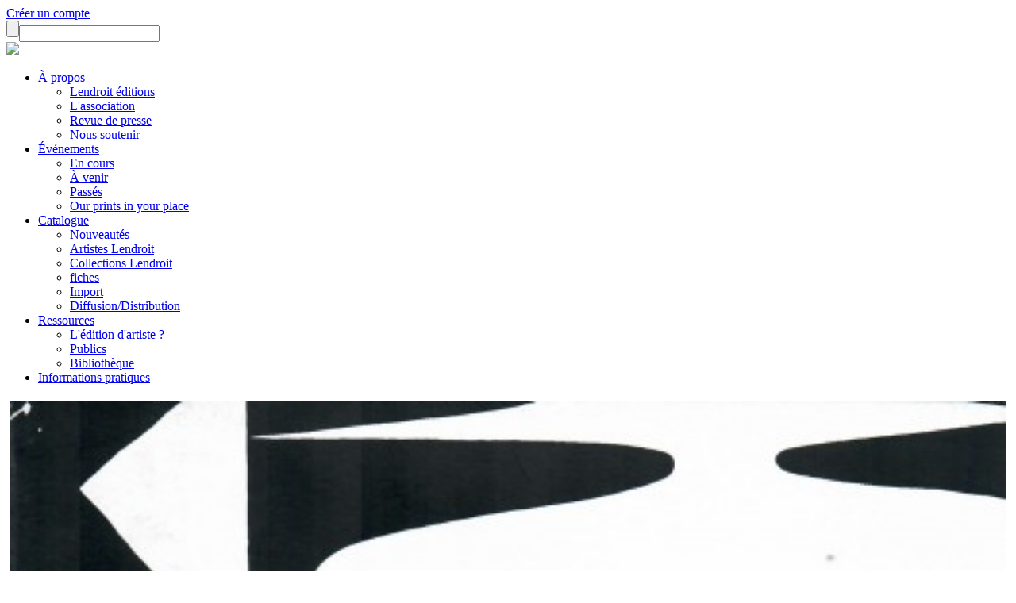

--- FILE ---
content_type: text/html; charset=utf-8
request_url: https://lendroit.org/catalogue/fiches/2218-Situations
body_size: 8169
content:
<!DOCTYPE html>
<html lang="fr">
<head>
<base href="https://lendroit.org/catalogue/fiches/2218-Situations" />
	<meta http-equiv="content-type" content="text/html; charset=utf-8" />
	<meta name="keywords" content="2" />
	<meta name="author" content="Auteur 1" />
	<meta name="generator" content="Joomla! - Open Source Content Management" />
	<title>Lendroit éditions - Situations</title>
	<link href="/media/cck/css/cck.css" rel="stylesheet" type="text/css" />
	<link href="/media/cck/css/cck.content.css" rel="stylesheet" type="text/css" />
	<link href="/plugins/fancybox/jquery.fancybox.css" rel="stylesheet" type="text/css" />
	<link href="/media/jui/css/icomoon.css" rel="stylesheet" type="text/css" />
	<style type="text/css">
#cck2368_m100.cck-m100 {margin: 0 0 0 0px !important;}/* Variation: seb_css3 */
div.seb_css3 { background-color:none; border:0 solid #dedede; position:relative; padding:5px; -moz-border-radius:5px; -webkit-border-radius:5px; border-radius:5px; overflow:hidden; }

	</style>
	<script src="/media/jui/js/jquery.min.js?46cdca2b3debbccbb9c3b90604cff219" type="text/javascript"></script>
	<script src="/media/jui/js/jquery-noconflict.js?46cdca2b3debbccbb9c3b90604cff219" type="text/javascript"></script>
	<script src="/media/jui/js/jquery-migrate.min.js?46cdca2b3debbccbb9c3b90604cff219" type="text/javascript"></script>
	<script src="/media/jui/js/bootstrap.min.js?46cdca2b3debbccbb9c3b90604cff219" type="text/javascript"></script>
	<script src="/media/cck/js/cck.core-3.18.2.min.js" type="text/javascript"></script>
	<script src="/media/system/js/caption.js?46cdca2b3debbccbb9c3b90604cff219" type="text/javascript"></script>
	<script src="/plugins/fancybox/jquery.fancybox.js?v=2.1.3" type="text/javascript"></script>
	<script type="text/javascript">
JCck.Core.baseURI = "";JCck.Core.sourceURI = "https://lendroit.org";jQuery(window).on('load',  function() {
				new JCaption('img.caption');
			});
	</script>

<meta name="viewport" content="width=device-width, initial-scale=1.0">
<!--<meta property="og:url"           content="http://test.fr/ma-page.html" />
  <meta property="og:type"          content="website" />
  <meta property="og:title"         content="Your Website Title" />
  <meta property="og:description"   content="Your description" />
  <meta property="og:image"         content="https://www.your-in.com/path/image.jpg" />-->
  <link href="/SpryAssets/SpryValidationTextField.css" rel="stylesheet" type="text/css" />
<link href="/SpryAssets/SpryValidationSelect.css" rel="stylesheet" type="text/css" />
<link href="/SpryAssets/SpryValidationTextarea.css" rel="stylesheet" type="text/css" />
    <link rel="stylesheet" href="//code.jquery.com/ui/1.10.4/themes/smoothness/jquery-ui.css">
        <!-- Bootstrap core CSS -->
    <link href="/templates/lendroit/css/bootstrap.min.css" rel="stylesheet">
    <!-- Custom styles for this template -->
    <link href="/templates/lendroit/css/sticky-footer-navbar.css" rel="stylesheet">
    <link href="/templates/lendroit/css/typo/typo.css" rel="stylesheet">
    <link rel="stylesheet" href="/templates/lendroit/SlickNav/slicknav.css" />
    <link href="/templates/lendroit/css/main.css" rel="stylesheet">
    <script src="//code.jquery.com/ui/1.10.4/jquery-ui.js"></script>
	<script type="text/javascript" src="//cdnjs.cloudflare.com/ajax/libs/jqueryui-touch-punch/0.2.3/jquery.ui.touch-punch.min.js"></script>
  <!--<script type="text/javascript" src="/templates/lendroit/js/jquery.scrollTo.js"></script>-->
    <!-- IE10 viewport hack for Surface/desktop Windows 8 bug -->
    <script src="/templates/lendroit/js/ie10-viewport-bug-workaround.js"></script>
    <!-- HTML5 shim and Respond.js IE8 support of HTML5 elements and media queries -->
    <!--[if lt IE 9]>
      <script src="https://oss.maxcdn.com/html5shiv/3.7.2/html5shiv.min.js"></script>
      <script src="https://oss.maxcdn.com/respond/1.4.2/respond.min.js"></script>
    <![endif]-->
        <!--[if lt IE 9]>
<script src="/scripts/css3-mediaqueries.js"></script>
<![endif]-->
<style type="text/css">
.navbar-default {
    background-color: #FFF;
	border: none;
	border-radius: 0px;
}
	.cel{
	display: inline-block!important;
	}
</style>
    </head>
  <body>

    <!-- Fixed navbar -->
    <div class="navbar navbar-default" role="navigation">
		<div class="container fluide1">
			<div class="profil_rech">
								<a class="picto picto_profil" href="/connexion"></a>
								<a class="creation_compte" href="/creer-un-compte">Créer un compte</a>
								<form id="form_rech" method="get" action="/search"><input type="submit" value="" class="loupe"><input type="text" id="rech" name="rech"></form>
			</div>
			
		</div>
		<div class="container navprincipal">
      		<a class="navbar-brand logo_header" href="/">
				<img src="/templates/lendroit/img/logo_lendroit.svg" height="84">
			</a>
			<div class="cont_header">
						<div class="moduletable">
						<ul class="nav menu mod-list" id="menu_principal">
<li class="item-117 deeper parent"><a href="#" >À propos</a><ul class="nav-child unstyled small"><li class="item-187"><a href="/lendroit/lendroit-edition" >Lendroit éditions</a></li><li class="item-122"><a href="/lendroit/l-association" >L'association</a></li><li class="item-123"><a href="/lendroit/revue-de-presse" >Revue de presse</a></li><li class="item-124"><a href="/lendroit/nous-soutenir" >Nous soutenir</a></li></ul></li><li class="item-118 deeper parent"><a href="#" >Événements</a><ul class="nav-child unstyled small"><li class="item-231"><a href="/evenements/en-cours" >En cours</a></li><li class="item-232"><a href="/evenements/a-venir" >À venir</a></li><li class="item-196"><a href="/evenements/passes" >Passés</a></li><li class="item-234"><a href="/evenements/our-prints-in-your-place" >Our prints in your place</a></li></ul></li><li class="item-119 active deeper parent"><a href="/catalogue" >Catalogue</a><ul class="nav-child unstyled small"><li class="item-203"><a href="/actualites/publications" >Nouveautés</a></li><li class="item-125"><a href="/catalogue/artistes-lendroit" >Artistes Lendroit</a></li><li class="item-126"><a href="/catalogue/collections-lendroit" >Collections Lendroit</a></li><li class="item-170 current active"><a href="/catalogue/fiches" >fiches</a></li><li class="item-171"><a href="/catalogue/import" >Import</a></li><li class="item-235"><a href="/catalogue/diffusion-distribution" >Diffusion/Distribution</a></li></ul></li><li class="item-120 deeper parent"><a href="#" >Ressources</a><ul class="nav-child unstyled small"><li class="item-237"><a href="/ressources/ledition-dartiste" >L'édition d'artiste ?</a></li><li class="item-238"><a href="/ressources/publics" >Publics</a></li><li class="item-198"><a href="/ressources/bibliotheque" >Bibliothèque</a></li></ul></li><li class="item-217"><a href="/informations-pratiques" >Informations pratiques</a></li></ul>
		</div>
	
			</div>
			<a class="cont_panier" href="/panier"><p class="menu_panier"></p></a>
        </div>
	</div>


        
	<div class="container">
    
    </div>
    <div class="container">
     
     <div id="system-message-container">
	</div>

    </div>
    <!-- Begin page content -->
<div class="container principal">
		<div class="item-page" itemscope itemtype="https://schema.org/Article">
	<meta itemprop="inLanguage" content="fr-FR" />
	
		
						
		
	
	
		
								<div itemprop="articleBody">
		<div id="cck2368" class="cck-f100 cck-pad-8">
	<div>
        				                                    <div class="cck-line-body">
                                                                                                                                                                            	<div class="cck-plr cck-ptb">
                        	                <div id="cck2368_mainbody" class="cck-pos-mainbody seb_css3 vertical cck2368-deepest">
		<style type="text/css">
*{
	overflow:visible!important;
}
.fancybox-overlay {
    background-color: rgba(255, 255, 255, 0.5);
}
</style>
<meta property="og:url"           content="" />
  <meta property="og:type"          content="website" />
  <meta property="og:title"         content="" />
  <meta property="og:description"   content="description" />
  <meta property="og:image"         content="https://lendroit.org/images/2218/numeriser-4.jpeg" />


<div class="pourc3 webstore">
<div class="col-xs-12 col-sm-5 col-lg-5 padleftnul edition_images">
<a rel="galerie" class="fancy_photo" href="/images/2218/numeriser-4.jpeg" style="border: none!important"><img width="100%" src="/images/2218/numeriser-4.jpeg" /></a>
<a title="" rel="galerie" class="fancy_photo" href="/images/2218/situations03650.jpg"><img title="" class="image_gal" src="/images/2218/situations03650.jpg" style="border: none!important" /></a><a title="" rel="galerie" class="fancy_photo" href="/images/2218/situations04650.jpg"><img title="" class="image_gal" src="/images/2218/situations04650.jpg" style="border: none!important" /></a><a title="" rel="galerie" class="fancy_photo" href="/images/2218/situations10650.jpg"><img title="" class="image_gal" src="/images/2218/situations10650.jpg" style="border: none!important" /></a><a title="" rel="galerie" class="fancy_photo" href="/images/2218/situations13650.jpg"><img title="" class="image_gal" src="/images/2218/situations13650.jpg" style="border: none!important" /></a><a title="" rel="galerie" class="fancy_photo" href="/images/2218/numeriser-5.jpg"><img title="" class="image_gal" src="/images/2218/numeriser-5.jpg" style="border: none!important" /></a></div>
<div class="col-xs-12 col-sm-1 col-lg-1 padleftnul"></div>
<div class="col-xs-12 col-sm-6 col-lg-6 padleftnul margleft55neg">
	<a href="/" data-id="2218" class="envie_coeur " title="Vous devez être connecté pour ajouter cet article à votre liste d'envies." style="border: none!important"></a>
<p class="buy_ligne"></p>
<p class="edition_genre">Livre - Book / 2021</p>
<p class="edition_titre">Situations</p>
<p class="edition_auteurs">
ATELIER MCCLANE / McClane</p>
<p>
  <form id="ajoutPanier" class="buy" action="https://lendroit.org/panier" method="post">
  <input type="hidden" name="id" value="2218" />
  <input type="hidden" name="titre" value="Situations" />
  <input type="hidden" name="alias" value="2218-situations-5" />
  <input type="hidden" name="auteurs" value="Array" />
  <input type="hidden" name="collec" value="" />
  <input type="hidden" name="tirage" value="80 ex." />
  <input type="hidden" name="visu" value="images/2218/numeriser-4.jpeg" />
  <input type="hidden" name="poids" value="250" />
  <input type="hidden" name="cat" value="15" />
  <input type="hidden" name="prix" id="prix" value="20" />
	  <span class="prix_public">
		20 &euro;
	  </span>
	  &nbsp;&nbsp;<span class="prix_adherent">/ <span id="prixAdh">18,00</span> &euro; *</span>
	  	<button type="submit" value="" name="envoyer" class="btn_commander btn_com_spec">COMMANDER</button>
	</form>
 	 </p>
	
	
	<span class="tag tag4">Bientôt épuisé !</span>
<p class="buy_ligne"></p>
	<div class="tar fs08 mgb1">* Tarif adhérent</div>
<div class="col-xs-12 col-sm-12 col-lg-8 padleftnul edition_textecrt" style="padding-right:10%; margin-bottom:1.8em">
<div class="edition_texte"></div>
<br /><div class="edition_texte edition_texte_gb"><p>This self-published book was one of the piece of the "SITUATIONS" exhibition in Phakt - Centre Culturel Colombier in Rennes (January, 2020).It is divided in two parts.First part is photographic. It is about the SITUATIONS project : commercial banners collected, covered and painted in our studio. We moved and hanged them in landscapes and places that resonate with the painted forms and subjects. The photos are traces of these situations.Second part is a catalog of drawings, paintings and collages that helped the construction of the paintings.</p></div>
</div>
<div class="col-xs-12 col-sm-12 col-lg-4 padleftnul edition_textecrt edition_infos_sup" style="padding-right:0">
20 x 28 cm / 64 pages / 80 ex.<br />
<b>Numéroté</b><br />Couverture : Sérigraphie<br /><br /><strong>Autres publications des auteurs :</strong><br /><a href="https://lendroit.org/catalogue/fiches/1400-Dynamique-de-valorisation">Dynamique de valorisation</a><br/><a href="https://lendroit.org/catalogue/fiches/1954-Cette-distance-organisee-entre-chacun-et-tous">Cette distance organisée entre chacun et tous.</a><br/><a href="https://lendroit.org/catalogue/fiches/1960-Hibernation">Hibernation</a><br/><a href="https://lendroit.org/catalogue/fiches/1963-Incident">Incident</a><br/><a href="https://lendroit.org/catalogue/fiches/1967-La-tempete">La tempête</a><br/><a href="https://lendroit.org/catalogue/fiches/1972-Nocturama">Nocturama</a><br/><a href="https://lendroit.org/catalogue/fiches/1976-Prise-de-possession">Prise de possession</a><br/><a href="https://lendroit.org/catalogue/fiches/2111-La-montagne-noire">La montagne noire</a><br/><a href="https://lendroit.org/catalogue/fiches/2216-Realites">Réalités</a><br/><a href="https://lendroit.org/catalogue/fiches/2219-Mikado">Mikado</a><br/><a href="https://lendroit.org/catalogue/fiches/2306-Le-chateau-enchante">Le château enchanté</a><br/><a href="https://lendroit.org/catalogue/fiches/2478-Employe">Employé</a><br/><a href="https://lendroit.org/catalogue/fiches/2479-It-grows-darker-with-the-day">It grows darker with the day</a><br/><a href="https://lendroit.org/catalogue/fiches/2480-Association-au-potager">Association au potager</a><br/><a href="https://lendroit.org/catalogue/fiches/2488-Paintings-that-Walk-N-1">Paintings that Walk N°1</a><br/><a href="https://lendroit.org/catalogue/fiches/2489-Paintings-that-walks-N-4">Paintings that walks N°4</a><br/><a href="https://lendroit.org/catalogue/fiches/3557-Coexistences">Coexistences</a><br/><a href="https://lendroit.org/catalogue/fiches/3558-Deep-roots-1">Deep roots 1</a><br/><a href="https://lendroit.org/catalogue/fiches/3559-Deep-roots-2">Deep roots 2</a><br/><a href="https://lendroit.org/catalogue/fiches/3560-Substrat-2">Substrat 2</a><br/><a href="https://lendroit.org/catalogue/fiches/3564-Enflammer-le-sommet-des-montagnes-noires">Enflammer le sommet des montagnes noires</a><br/><a href="https://lendroit.org/catalogue/fiches/3684-Champs-de-ronces-n-1">Champs de ronces n°1</a><br/><a href="https://lendroit.org/catalogue/fiches/3685-Champs-de-ronces-n-3">Champs de ronces n°3</a><br/><a href="https://lendroit.org/catalogue/fiches/3686-Champs-de-ronces-n-4">Champs de ronces n°4</a><br/><a href="https://lendroit.org/catalogue/fiches/3925-Champs-de-ronces-n-5">Champs de ronces n°5</a><br/><a href="https://lendroit.org/catalogue/fiches/3926-Champs-de-ronces-n-6">Champs de ronces n°6</a><br/><a href="https://lendroit.org/catalogue/fiches/3927-Aux-Marasmes-Revoltes">Aux Marasmes Révoltés</a><br/><a href="https://lendroit.org/catalogue/fiches/4564-Echarpe-Detruire-ce-qui-nous-detruit">Echarpe - Détruire ce qui nous détruit</a><br/><a href="https://lendroit.org/catalogue/fiches/4565-Echarpe-Nos-vies-envahissantes">Echarpe - Nos vies envahissantes</a><br/><a href="https://lendroit.org/catalogue/fiches/4841-Rallumer-les-flammes">Rallumer les flammes</a><br/><a href="https://lendroit.org/catalogue/fiches/4842-Reseaux">Réseaux</a><br/><a href="https://lendroit.org/catalogue/fiches/4843-Zones-humides">Zones humides</a><br/><script type="text/javascript" src="//static.addtoany.com/menu/page.js"></script>
&nbsp;
<p class="buy_ligne"></p>
<div class="reseaux" style="-webkit-filter: grayscale(100%);
    filter: grayscale(100%);">
 <div class="facebook_btn" style="width:auto; overflow:hidden!important; display: inline-block; vertical-align: top">
 <div class="a2a_kit a2a_default_style">
    <a class="a2a_button_facebook_like" style="text-decoration: none; border: none!important"></a>
</div></div>
<a style="display: inline-block; vertical-align: top;" href="https://www.pinterest.com/pin/create/button/" data-pin-do="buttonPin" data-pin-media="https://lendroit.org/images/2218/numeriser-4.jpeg" data-pin-description="Situations - ATELIER MCCLANE - Lendroit éditions" data-pin-url="http://lendroit.org/catalogue/fiches/2218-Situations">
</a>
<a href="https://twitter.com/share?ref_src=twsrc%5Etfw" class="twitter-share-button" data-show-count="false" data-text="Situations - ATELIER MCCLANE - Lendroit éditions">Tweet</a><script async src="https://platform.twitter.com/widgets.js" charset="utf-8"></script>
	</div>
</div>
</div>
</div>
</div>
<script
    type="text/javascript"
    async defer
    src="//assets.pinterest.com/js/pinit.js"
></script>
<script
    type="text/javascript"
    src="/templates/lendroit/js/autonumeric.min.js"
></script>
<script type="text/javascript">
jQuery(document).ready(function($) {
	var itemid=170;
	var connect="";
	var prix=20;
	
		
	$(".fancy_photo").fancybox({
				width : 1200,
				height:1200,
			   padding:0,
			   fitToView : true,
			   autoSize : true,
			   opacity:0,
		});
	$(".envie_coeur").click(function(e){
		e.preventDefault();
		if(connect){
			var coeur=$(this);
			var urlAction="https://lendroit.org//php/user_envies_actions.php?act=";
			if(coeur.hasClass("coeur_ok")){
				// on le retire de la liste
				urlAction+="sup";
			} else {
				// on l'ajoute à la liste
				urlAction="https://lendroit.org//php/user_envies_actions.php?act=add";
			}
			urlAction+="&id="+coeur.attr("data-id");
			// 
			var majEnvies = $.ajax({
			   url : urlAction,
			   type : 'GET',
			   dataType : 'html',
			   success : function(code_html, statut){
				   var res=code_html.split("_");
				   var act=res[0];
				   var id=res[1];
				   if(act=="addok"){
					   coeur.addClass("coeur_ok");
					   coeur.attr("title","")
				   }
				   if(act=="supok"){
					   coeur.removeClass("coeur_ok");
					   coeur.attr("title","")
					   if(itemid==261) {// page de la liste d'envies
						   document.location.reload(); //recharge la page
					   }
				   }
			   },
			   error : function(resultat, statut, erreur){
				   //
			   }

			});	
		} else {
			alert("Pour utiliser cette fonctionnalité, vous devez vous connecter ou créer un compte.");
		}
	})
});
</script>    
</div>                            	    </div>
                                                                                                                                            <div class="clr"></div>	
                    </div>
                                        			            	    	        </div>
</div>
	</div>

	
							</div>

  <!--colonnes repères--->
  <div class="row" style="display:none">
  <div class="col-6 col-sm-2 col-lg-2"><p style="width:100%; height:100px; background-color:#CCC"></p></div>
  <div class="col-6 col-sm-2 col-lg-2"><p style="width:100%; height:100px; background-color:#CCC"></p></div>
  <div class="col-6 col-sm-2 col-lg-2"><p style="width:100%; height:100px; background-color:#CCC"></p></div>
  <div class="col-6 col-sm-2 col-lg-2"><p style="width:100%; height:100px; background-color:#CCC"></p></div>
  <div class="col-6 col-sm-2 col-lg-2"><p style="width:100%; height:100px; background-color:#CCC"></p></div>
  <div class="col-6 col-sm-2 col-lg-2"><p style="width:100%; height:100px; background-color:#CCC"></p></div>
  </div><!--row-->
</div><!--container-->
<div class="footer">
    <div class="container">
		<div class="row">
			  <div class="col-6 col-sm-2 col-lg-3 col_footer footer0">
				  <div class="fs14 mgt1">
					  <p><strong>Lendroit éditions<br>
					<span>art book print</span>
					</strong>
					  <br>
					  —
					  <br>
					  24 bis place du Colombier<br>
					  BP 40504<br>
					  35005 Rennes Cedex</p>
					  <p class="mgt1"></p>
					<!--<p>T +33 (<strong>0</strong>)<strong>2 99 01 08 79<br>
					  <a href="mailto:info@lendroit.org">info@lendroit.org</a></strong></p>-->
					</div>
				<a href="/mentions-legales"><strong>Mentions légales</strong></a><br>
				<a href="/protection-donnees-personnelles"><strong>Protection des données</strong></a><br>
				<a href="/conditions-de-vente"><strong>Conditions de vente</strong></a>
			</div>
			<div class="col-6 col-sm-10 col-lg-9 col_footer">
			<div class="row">
			<div class="col-12 col-sm-4 col-md-5 col-lg-5 reseaux">
				<b>Restons en contact !</b>
				<div class="reseaux">
				<a target="_blank" title="facebook" href="https://fr-fr.facebook.com/lendroitprints" class="footer_picto1 picto_fb"></a>
						<a target="_blank" title="instagram" href="https://www.instagram.com/lendroit_editions/" class="footer_picto1 picto_tw"></a>
						<a target="_blank" title="issu" href="https://issuu.com/lendroitgalerie#" class="footer_picto1 picto_is"></a>
						<a target="_blank" title="twitter" href="https://twitter.com/LENDROITed" class="footer_picto1 footer_picto2 picto_twitter"></a>
						<a target="_blank" title="vimeo" href="https://vimeo.com/user32997806" class="footer_picto1 footer_picto3 picto_vi"></a>
						<a class="btn_news" href="https://fdacf334.sibforms.com/serve/[base64]" target="_blank">NEWSLETTER</a>
					</div>
				</div>
				<div class="col-12 col-sm-8 col-md-7 col-lg-7">
					<div class="group-logos">
								<b>Partenaires publics</b><br>
								<div class="logos_part"><a href='http://www.culture.gouv.fr/Regions/Drac-Bretagne' target='_blank'><img src=/images/1308/capture-decran-2022-11-24-a-125148.jpg></a><a href='http://www.bretagne.bzh' target='_blank'><img src=/images/1308/rbnb.jpg></a><a><img src=/images/1308/cg35-noir.jpg></a><a href='http://https://metropole.rennes.fr/' target='_blank'><img src=/images/1308/capture-decran-2022-11-24-a-125048.jpg></a><a href='http://www.institutfrancais.com/fr' target='_blank'><img src=/images/1308/institut-francais-copie-copie.png></a></div>
							</div>
				</div>
				</div>
				<div class="reseaux">
				<div class="group-logos">
									<b>Partenaires privés</b><br>
									<div class="logos_part"><a href='http://www.e-media-graphic.com' target='_blank'><img src=/images/1309/logomedianoir2019.jpg></a><a href='http://www.lesateliersderennes.fr/archives/art-norac' target='_blank'><img src=/images/1309/logo-artnorac-nb-copie-copie.png></a><a href='http://www.ac2f-ec.fr' target='_blank'><img src=/images/1309/capture-decran-2022-11-24-a-130517.jpg></a><a href='http://www.selfsignal.fr' target='_blank'><img src=/images/1309/self-signal-nb-detoure.png></a><a href='http://www.brasseriedelombre.com/' target='_blank'><img src=/images/1309/visu.jpg></a></div>
								</div>
				</div>
				<div class="row">
					<div class="col-12 col-sm-4 col-md-5 col-lg-5">
						<div class="group-logos">
								<b>Partenaires culturels & distribution</b><br>
								<div class="logos_part"><a href='http://www.phakt.fr' target='_blank'><img src=/images/1310/phakt-positif.png></a><a href='http://https://www.hesge.ch/head/' target='_blank'><img src=/images/1310/head.jpg></a><a><img src=/images/1310/logo-dar-noirpage-0001.jpg></a><a><img src=/images/1310/exporamalogonoir.jpg></a><a><img src=/images/1310/speleo-2018-detoure.png></a><a href='http://https://www.lespressesdureel.com/' target='_blank'><img src=/images/1310/logolesateliersderenneweb-300x265.jpg></a><a href='http://www.lesateliersderennes.fr/' target='_blank'><img src=/images/1310/arto.jpg></a><a href='http://https://www.artotheque-caen.net/' target='_blank'><img src=/images/1310/img2793.jpeg></a><a href='http://https://glaz-festival.com/' target='_blank'><img src=/images/1310/capture-decran-2023-06-10-a-160714.jpg></a><a href='http://https://maruccia-paris.com/' target='_blank'><img src=/images/1310/marruccia.jpg></a></div>
							</div>
					</div>
					<div class="col-12 col-sm-8 col-md-7 col-lg-7">
						<div class="group-logos">
							<b>Lendroit éditions est membre, adhérente et signataire de</b><br>
							<div class="logos_part"><a href='http://www.artcontemporainbretagne.org' target='_blank'><img src=/images/1311/acb.png></a><a href='http://www.fraap.org' target='_blank'><img src=/images/1311/fraap-copie.png></a><a href='http://www.economiesolidairedelart.net' target='_blank'><img src=/images/1311/esa-copie.png></a></div>
						</div>
					</div>
				</div>
				
			</div>
		</div>
	</div>
</div>
<div id="cookies_consent">
	<div>
	En poursuivant votre navigation sur ce site, vous acceptez l'utilisation de cookies pour améliorer votre expérience et optimiser notre site web.<br>
	<i>By continuing to use this site, you accept the use of cookies to improve your experience and optimize our website.</i><br>
	<div id="consentChoix" class="mgt05"><button data-choix=1 class="btn btn-success btn-sm">J'accepte – <i>I agree</i></button>&nbsp;&nbsp;&nbsp;&nbsp;&nbsp;&nbsp;<button data-choix=0 class="btn btn-secondary btn-sm">Je n'accepte pas – <i>I disagree</i></button></div>
	</div>
</div>
    <!-- Bootstrap core JavaScript
    ================================================== -->
    <!-- Placed at the end of the document so the pages load faster -->
    <script src="/templates/lendroit/SlickNav/jquery.slicknav.min.js"></script>
   <!-- <script src="/js/bootstrap.min.js"></script>-->
   <script type="text/javascript">
	jQuery(document).ready(function($) {
		var trad_fr=new Array("À propos","L'association","Revue de presse","Nous soutenir","Événements","En cours","À venir","Passés","Catalogue","Nouveautés","Artistes Lendroit","Collections Lendroit","Par genres","Diffusion/Distribution","Conditions de vente","Ressources","L'édition d'artiste ?","Bibliothèque","Informations pratiques","COMMANDER","Passer la commande","Valider et calculer les frais d'envoi");
		var trad_gb=new Array("About","About","Press","Support us","Events","Currently","Soon","Past","Web store","New prints","Lendroit artists","Lendroit collections","By genders","Diffusion/Distributor","Terms of sale","Resources","Artist's editions?","Library","Contact","ORDER","Check Out","Buy");
		var index_trad=-1;
		var cible_encours;
		var trad_encours="";
		var traduction=false;
	   //$("#rech").focus();
		$('#menu_principal').slicknav({label:""});
		$('.menu_moncompte').slicknav({label:"Admin"});
		if($("#button_submit")) $("#button_submit").addClass("btn-primary");
		$("#menu_principal a,.btn_commander,.btn_com_valide").mouseover(function(){
			trad_encours=$(this).html();
			cible_encours=$(this);
			index_trad=trad_fr.indexOf(trad_encours);
			if(index_trad>=0){
				traduction=true;
				$(this).html(trad_gb[index_trad]);
			} else {
				traduction=false;
			}
		})
		$("#selectCat").change(function(){
			//$("#selectType").val(0);
			var cat=$(this).val();
			if(cat!="0"){
				$("table tr").css("display","none");
				$("."+cat).css("display","table-row");
			}else{
				$("table tr").css("display","table-row");
			}
		})
		$(".nav a,.btn_commander,.btn_com_valide").mouseout(function(){
			if(traduction) cible_encours.html(trad_encours);
		})
		$("label:empty").remove();
		$("body").on("change", "", function() {
			$("label:empty").remove();
		})
		
		// Cookies consentement
		var date = new Date();
		var days=90;
		date.setTime(+ date + (days * 86400000));
		var expires=';expires=' + date.toGMTString() + ';path=/;';
		
				document.cookie = "consent=0"+expires;
		document.cookie = "consent_choix=1"+expires;
				
		$("#consentChoix button").on("click",function(){
			var choix=$(this).attr("data-choix");
			document.cookie = "consent=1"+expires;
			document.cookie = "consent_choix="+choix+expires;
			$("#cookies_consent").addClass("dspn");
		})
		//
	});
   </script>
      
  <noscript><strong>JavaScript is currently disabled.</strong>Please enable it for a better experience of <a href="http://2glux.com/projects/jumi">Jumi</a>.</noscript></body>
</html>
